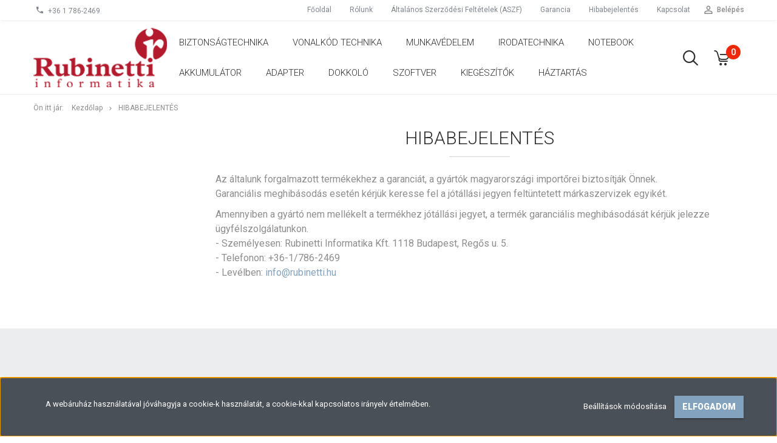

--- FILE ---
content_type: text/html; charset=UTF-8
request_url: https://www.rubinetti.hu/hibabejelentes_8
body_size: 11021
content:
<!DOCTYPE html>
<!--[if lt IE 7]>      <html class="no-js lt-ie10 lt-ie9 lt-ie8 lt-ie7" lang="hu" dir="ltr"> <![endif]-->
<!--[if IE 7]>         <html class="no-js lt-ie10 lt-ie9 lt-ie8" lang="hu" dir="ltr"> <![endif]-->
<!--[if IE 8]>         <html class="no-js lt-ie10 lt-ie9" lang="hu" dir="ltr"> <![endif]-->
<!--[if IE 9]>         <html class="no-js lt-ie10" lang="hu" dir="ltr"> <![endif]-->
<!--[if gt IE 10]><!--> <html class="no-js" lang="hu" dir="ltr"> <!--<![endif]-->
<head>
    <title>Hibabejelentés</title>
    <meta charset="utf-8">
    <meta name="keywords" content="Hibabejelentés,BM, LENOVO, SAMSUNG, DELL, ACER, HP, ASUS, LG, TAB, SZERVER, PC, NOTEBOOK, MONITOR, PERIFÉRIA, MICROSOFT, SZERVIZ, ELADÁS, OLCSÓ, GYORS, INFORMATIKA, IT">
    <meta name="description" content="Hibabejelentés - Ez a Rubinetti Informatika Kft. webshopja. info@rubinetti.hu - tel:36-1-786-2469 - Főbb Márkáink, IBM, LENOVO, SAMSUNG, DELL, ACER, HP, ASUS, LG, Monitorok Szerverek, Tablet PC -k, Asztali PC -k, Notebook -ok. Szolgáltatásaink: Értékesítés, online shop és üzlet keretében, rendszerintegráció, Migráció, rendszergazda szolgáltatás. Keressen minket ha informatikai segítségre van szüksége. www.rubinetti.hu">
    <meta name="robots" content="index, follow">
    <meta property="og:title" content="Hibabejelentés" />
    <meta property="og:type" content="article" />
    <meta property="og:url" content="https://www.rubinetti.hu/hibabejelentes_8" />
    <meta property="og:description" content="Az &aacute;ltalunk forgalmazott term&eacute;kekhez&nbsp;a garanci&aacute;t, a gy&aacute;rt&oacute;k magyarorsz&aacute;gi importőrei biztos&iacute;tj&aacute;k &Ouml;nnek.Garanci&aacute;lis meghib&aacute;sod&aacute;s eset&eacute;n k&eacute;rj&uuml;k keresse&nbsp;fel a j&oacute;t&aacute;ll&aacute;si jegyen felt&uuml;ntetett m&aacute;rkaszervizek egyik&eacute;t.Amennyiben a" />
    <link href="https://rubinetti.cdn.shoprenter.hu/custom/rubinetti/image/data/Rubinetti_k%C3%A9pek/RUBINETTI_logo_0C85M75Y30K_favicon.png?lastmod=1471529423.1663057145" rel="icon" />
    <link href="https://rubinetti.cdn.shoprenter.hu/custom/rubinetti/image/data/Rubinetti_k%C3%A9pek/RUBINETTI_logo_0C85M75Y30K_favicon.png?lastmod=1471529423.1663057145" rel="apple-touch-icon" />
    <base href="https://www.rubinetti.hu:443" />
    <meta name="google-site-verification" content="bPRlw5nkVl5kQoO0EjuTVMMPEe-fwoeu1fH5NduG_1g" />

    <meta name="viewport" content="width=device-width, initial-scale=1">
            <link href="https://www.rubinetti.hu/hibabejelentes_8" rel="canonical">
    
            
                        <link rel="stylesheet" href="https://rubinetti.cdn.shoprenter.hu/web/compiled/css/fancybox2.css?v=1769069094" media="screen">
            <link rel="stylesheet" href="https://rubinetti.cdn.shoprenter.hu/custom/rubinetti/catalog/view/theme/tokyo_glacierblue/style/1745484441.1537781973.0.0.css?v=null.1663057145" media="screen">
        <script>
        window.nonProductQuality = 80;
    </script>
    <script src="//ajax.googleapis.com/ajax/libs/jquery/1.10.2/jquery.min.js"></script>
    <script>window.jQuery || document.write('<script src="https://rubinetti.cdn.shoprenter.hu/catalog/view/javascript/jquery/jquery-1.10.2.min.js?v=1484139539"><\/script>')</script>

            
    
            
        <!-- Header JavaScript codes -->
            <script src="https://rubinetti.cdn.shoprenter.hu/web/compiled/js/countdown.js?v=1769069092"></script>
                    <script src="https://rubinetti.cdn.shoprenter.hu/web/compiled/js/legacy_newsletter.js?v=1769069092"></script>
                    <script src="https://rubinetti.cdn.shoprenter.hu/web/compiled/js/base.js?v=1769069092"></script>
                    <script src="https://rubinetti.cdn.shoprenter.hu/web/compiled/js/fancybox2.js?v=1769069092"></script>
                    <script src="https://rubinetti.cdn.shoprenter.hu/web/compiled/js/before_starter2_head.js?v=1769069092"></script>
                    <script src="https://rubinetti.cdn.shoprenter.hu/web/compiled/js/before_starter2_productpage.js?v=1769069092"></script>
                    <script src="https://rubinetti.cdn.shoprenter.hu/web/compiled/js/base_bootstrap.js?v=1769069092"></script>
                    <script src="https://rubinetti.cdn.shoprenter.hu/web/compiled/js/nanobar.js?v=1769069092"></script>
                    <!-- Header jQuery onLoad scripts -->
    <script>
        window.countdownFormat = '%D:%H:%M:%S';
        //<![CDATA[
        var BASEURL = 'https://www.rubinetti.hu';
Currency = {"symbol_left":"","symbol_right":" Ft","decimal_place":0,"decimal_point":",","thousand_point":".","currency":"HUF","value":1};

        $(document).ready(function(){
        // DOM ready
            
                $('.fancybox').fancybox({
                    maxWidth: 820,
                    maxHeight: 650,
                    afterLoad: function(){
                        wrapCSS = $(this.element).data('fancybox-wrapcss');
                        if(wrapCSS){
                            $('.fancybox-wrap').addClass(wrapCSS);
                        }
                    },
                    helpers: {
                        thumbs: {
                            width: 50,
                            height: 50
                        }
                    }
                });
                $('.fancybox-inline').fancybox({
                    maxWidth: 820,
                    maxHeight: 650,
                    type:'inline'
                });
                

        // /DOM ready
        });
        $(window).load(function(){
        // OnLoad
            

        // /OnLoad
        });
        //]]>
    </script>
    
        <script src="https://rubinetti.cdn.shoprenter.hu/web/compiled/js/vue/manifest.bundle.js?v=1769069090"></script>
<script>
    var ShopRenter = ShopRenter || {};
    ShopRenter.onCartUpdate = function (callable) {
        document.addEventListener('cartChanged', callable)
    };
    ShopRenter.onItemAdd = function (callable) {
        document.addEventListener('AddToCart', callable)
    };
    ShopRenter.onItemDelete = function (callable) {
        document.addEventListener('deleteCart', callable)
    };
    ShopRenter.onSearchResultViewed = function (callable) {
        document.addEventListener('AuroraSearchResultViewed', callable)
    };
    ShopRenter.onSubscribedForNewsletter = function (callable) {
        document.addEventListener('AuroraSubscribedForNewsletter', callable)
    };
    ShopRenter.onCheckoutInitiated = function (callable) {
        document.addEventListener('AuroraCheckoutInitiated', callable)
    };
    ShopRenter.onCheckoutShippingInfoAdded = function (callable) {
        document.addEventListener('AuroraCheckoutShippingInfoAdded', callable)
    };
    ShopRenter.onCheckoutPaymentInfoAdded = function (callable) {
        document.addEventListener('AuroraCheckoutPaymentInfoAdded', callable)
    };
    ShopRenter.onCheckoutOrderConfirmed = function (callable) {
        document.addEventListener('AuroraCheckoutOrderConfirmed', callable)
    };
    ShopRenter.onCheckoutOrderPaid = function (callable) {
        document.addEventListener('AuroraOrderPaid', callable)
    };
    ShopRenter.onCheckoutOrderPaidUnsuccessful = function (callable) {
        document.addEventListener('AuroraOrderPaidUnsuccessful', callable)
    };
    ShopRenter.onProductPageViewed = function (callable) {
        document.addEventListener('AuroraProductPageViewed', callable)
    };
    ShopRenter.onMarketingConsentChanged = function (callable) {
        document.addEventListener('AuroraMarketingConsentChanged', callable)
    };
    ShopRenter.onCustomerRegistered = function (callable) {
        document.addEventListener('AuroraCustomerRegistered', callable)
    };
    ShopRenter.onCustomerLoggedIn = function (callable) {
        document.addEventListener('AuroraCustomerLoggedIn', callable)
    };
    ShopRenter.onCustomerUpdated = function (callable) {
        document.addEventListener('AuroraCustomerUpdated', callable)
    };
    ShopRenter.onCartPageViewed = function (callable) {
        document.addEventListener('AuroraCartPageViewed', callable)
    };
    ShopRenter.customer = {"userId":0,"userClientIP":"3.144.45.2","userGroupId":8,"customerGroupTaxMode":"gross","customerGroupPriceMode":"gross_net_tax","email":"","phoneNumber":"","name":{"firstName":"","lastName":""}};
    ShopRenter.theme = {"name":"tokyo_glacierblue","family":"tokyo","parent":"bootstrap"};
    ShopRenter.shop = {"name":"rubinetti","locale":"hu","currency":{"code":"HUF","rate":1},"domain":"rubinetti.myshoprenter.hu"};
    ShopRenter.page = {"route":"information\/information","queryString":"hibabejelentes_8"};

    ShopRenter.formSubmit = function (form, callback) {
        callback();
    };

    let loadedAsyncScriptCount = 0;
    function asyncScriptLoaded(position) {
        loadedAsyncScriptCount++;
        if (position === 'body') {
            if (document.querySelectorAll('.async-script-tag').length === loadedAsyncScriptCount) {
                if (/complete|interactive|loaded/.test(document.readyState)) {
                    document.dispatchEvent(new CustomEvent('asyncScriptsLoaded', {}));
                } else {
                    document.addEventListener('DOMContentLoaded', () => {
                        document.dispatchEvent(new CustomEvent('asyncScriptsLoaded', {}));
                    });
                }
            }
        }
    }
</script>


                    <script type="text/javascript" src="https://rubinetti.cdn.shoprenter.hu/web/compiled/js/vue/customerEventDispatcher.bundle.js?v=1769069090"></script>




        <!-- Custom header scripts -->
    <script type="text/javascript">

</script>
    
                
            
            <script>window.dataLayer=window.dataLayer||[];function gtag(){dataLayer.push(arguments)};var ShopRenter=ShopRenter||{};ShopRenter.config=ShopRenter.config||{};ShopRenter.config.googleConsentModeDefaultValue="denied";</script>                        <script type="text/javascript" src="https://rubinetti.cdn.shoprenter.hu/web/compiled/js/vue/googleConsentMode.bundle.js?v=1769069090"></script>

            
            
            
            
            
    
</head>

<body id="body" class="bootstrap-body page-body informationid_8 information_page_body body-pathway-top desktop-device-body body-pathway-top tokyo_glacierblue-body" role="document">
            
    
<div id="fb-root"></div>
<script>(function (d, s, id) {
        var js, fjs = d.getElementsByTagName(s)[0];
        if (d.getElementById(id)) return;
        js = d.createElement(s);
        js.id = id;
        js.src = "//connect.facebook.net/hu_HU/sdk/xfbml.customerchat.js#xfbml=1&version=v2.12&autoLogAppEvents=1";
        fjs.parentNode.insertBefore(js, fjs);
    }(document, "script", "facebook-jssdk"));
</script>



            

<!-- cached -->    <div id="first-login-nanobar-button">
    <img src="https://rubinetti.cdn.shoprenter.hu/catalog/view/theme/default/image/cog-settings-grey.svg?v=null.1663057145" class="sr-cog" alt="" width="24" height="24"/>
</div>
<div id="firstLogNanobar" class="Fixed aurora-nanobar aurora-nanobar-firstlogin">
    <div class="aurora-nanobar-container">
        <span id="nanoTextCookies" class="aurora-nanobar-text"
              style="font-size: px;">A webáruház használatával jóváhagyja a cookie-k használatát, a cookie-kkal kapcsolatos irányelv értelmében.
        </span>
        <div class="aurora-nanobar-buttons-wrapper nanobar-buttons">
            <a id ="aurora-nanobar-settings-button" href="">
                <span>Beállítások módosítása</span>
            </a>
            <a id="auroraNanobarCloseCookies" href="" class="button btn btn-primary aurora-nanobar-btn" data-button-save-text="Beállítások mentése">
                <span>Elfogadom</span>
            </a>
        </div>
        <div class="aurora-nanobar-cookies" style="display: none;">
            <div class="form-group">
                <label><input type="checkbox" name="required_cookies" id="required-cookies" disabled="disabled" checked="checked" /> Szükséges cookie-k</label>
                <div class="cookies-help-text">
                    Ezek a cookie-k segítenek abban, hogy a webáruház használható és működőképes legyen.
                </div>
            </div>
            <div class="form-group">
                <label>
                    <input type="checkbox" name="marketing_cookies" id="marketing-cookies"
                             checked />
                    Marketing cookie-k
                </label>
                <div class="cookies-help-text">
                    Ezeket a cookie-k segítenek abban, hogy az Ön érdeklődési körének megfelelő reklámokat és termékeket jelenítsük meg a webáruházban.
                </div>
            </div>
        </div>
    </div>
</div>

<script>

    (function ($) {
        $(document).ready(function () {
            new AuroraNanobar.FirstLogNanobarCheckbox(jQuery('#firstLogNanobar'), 'bottom');
        });
    })(jQuery);

</script>
<!-- /cached -->

    
                <!-- cached -->




        







    
    
    <link media="screen and (max-width: 992px)" rel="stylesheet" href="https://rubinetti.cdn.shoprenter.hu/catalog/view/javascript/jquery/jquery-mmenu/dist/css/jquery.mmenu.all.css?v=1484139539">
    <script src="https://rubinetti.cdn.shoprenter.hu/catalog/view/javascript/jquery/jquery-mmenu/dist/js/jquery.mmenu.all.min.js?v=1484139539"></script>
        <script src="https://rubinetti.cdn.shoprenter.hu/catalog/view/javascript/jquery/product_count_in_cart.js?v=1530610005"></script>

    <script>
        $(document).ready(function(){$('#menu-nav').mmenu({navbar:{title:'Menü'},extensions:["theme-dark","border-full"],offCanvas:{position:"left",zposition:"back"},counters:true,searchfield:{add:true,search:true,placeholder:'keresés',noResults:''}});function setLanguagesMobile(type){$('.'+type+'-change-mobile').click(function(e){e.preventDefault();$('#'+type+'_value_mobile').attr('value',$(this).data('value'));$('#mobile_'+type+'_form').submit();});}
setLanguagesMobile('language');setLanguagesMobile('currency');});    </script>

    <form action="index.php" method="post" enctype="multipart/form-data" id="mobile_currency_form">
        <input id="currency_value_mobile" type="hidden" value="" name="currency_id"/>
    </form>

    <form action="index.php" method="post" enctype="multipart/form-data" id="mobile_language_form">
        <input id="language_value_mobile" type="hidden" value="" name="language_code"/>
    </form>

    
    <div id="menu-nav">
        <ul>
                                            <li class="mm-title mm-group-title text-center"><span><i class="sr-icon-list"></i> Menüpontok</span></li>
    
                            <li class="informations-mobile-menu-item">
                <a href="https://www.rubinetti.hu/rolunk_4" target="_self">Rólunk</a>
                            </li>
                    <li class="informations-mobile-menu-item">
                <a href="https://www.rubinetti.hu/aszf" target="_self">Általános Szerződési Feltételek (ASZF)</a>
                            </li>
                    <li class="informations-mobile-menu-item">
                <a href="https://www.rubinetti.hu/adatkezelesi_tajekoztato" target="_self">Adatkezelési tájékoztató</a>
                            </li>
                    <li class="informations-mobile-menu-item">
                <a href="https://www.rubinetti.hu/garancia_7" target="_self">Garancia</a>
                            </li>
                    <li class="informations-mobile-menu-item">
                <a href="https://www.rubinetti.hu/hibabejelentes_8" target="_self">Hibabejelentés</a>
                            </li>
                    <li class="informations-mobile-menu-item">
                <a href="https://www.rubinetti.hu/index.php?route=information/sitemap" target="_self">Oldaltérkép</a>
                            </li>
                    <li class="informations-mobile-menu-item">
                <a href="https://www.rubinetti.hu/index.php?route=information/contact" target="_self">Kapcsolat</a>
                            </li>
            
        
        
                            <li class="mm-title mm-group-title text-center"><span><i class="sr-icon-user"></i> Belépés és Regisztráció</span></li>
            <li class="customer-mobile-menu-item">
                <a href="index.php?route=account/login">Belépés</a>
            </li>
            <li class="customer-mobile-menu-item">
                <a href="index.php?route=account/create">Regisztráció</a>
            </li>
            

                        <li class="mm-title mm-group-title text-center"><span><i class="sr-icon-tags"></i> Kategóriák</span></li>
    
    <li>
    <a href="https://www.rubinetti.hu/biztonsagtechnika_699">            <h3 class="category-list-link-text">Biztonságtechnika</h3>
        </a>
    </li><li>
    <a href="https://www.rubinetti.hu/vonalkod_technika_702">            <h3 class="category-list-link-text">Vonalkód technika</h3>
        </a>
    </li><li>
    <a href="https://www.rubinetti.hu/munkavedelem_704">            <h3 class="category-list-link-text">Munkavédelem</h3>
        </a>
            <ul><li>
    <a href="https://www.rubinetti.hu/munkavedelem_704/munkaruha_706">            Munkaruha
        </a>
            <ul><li>
    <a href="https://www.rubinetti.hu/munkavedelem_704/munkaruha_706/dzseki_kabat_738">            Dzseki, kabát
        </a>
    </li><li>
    <a href="https://www.rubinetti.hu/munkavedelem_704/munkaruha_706/nadrag_747">            Nadrág
        </a>
    </li></ul>
    </li></ul>
    </li><li>
    <a href="https://www.rubinetti.hu/irodatechnika_687">            <h3 class="category-list-link-text">Irodatechnika</h3>
        </a>
            <ul><li>
    <a href="https://www.rubinetti.hu/irodatechnika_687/laminalogep_690">            Laminálógép
        </a>
    </li><li>
    <a href="https://www.rubinetti.hu/irodatechnika_687/iratmegsemmisito_692">            Iratmegsemmisítő
        </a>
    </li><li>
    <a href="https://www.rubinetti.hu/irodatechnika_687/spiralozogep_694">            Spirálozógép
        </a>
    </li><li>
    <a href="https://www.rubinetti.hu/irodatechnika_687/vagogep_697">            Vágógép
        </a>
    </li></ul>
    </li><li>
    <a href="https://www.rubinetti.hu/notebook_631">            <h3 class="category-list-link-text">Notebook</h3>
        </a>
            <ul><li>
    <a href="https://www.rubinetti.hu/notebook_631/dell_632">            DELL
        </a>
    </li><li>
    <a href="https://www.rubinetti.hu/notebook_631/hp_633">            HP
        </a>
    </li><li>
    <a href="https://www.rubinetti.hu/notebook_631/lenovo_634">            LENOVO
        </a>
    </li></ul>
    </li><li>
    <a href="https://www.rubinetti.hu/akkumulator_635">            <h3 class="category-list-link-text">Akkumulátor</h3>
        </a>
            <ul><li>
    <a href="https://www.rubinetti.hu/akkumulator_635/dell_636">            DELL
        </a>
    </li><li>
    <a href="https://www.rubinetti.hu/akkumulator_635/lenovo_638">            LENOVO
        </a>
    </li></ul>
    </li><li>
    <a href="https://www.rubinetti.hu/adapter_639">            <h3 class="category-list-link-text">Adapter</h3>
        </a>
            <ul><li>
    <a href="https://www.rubinetti.hu/adapter_639/hp_641">            HP
        </a>
    </li><li>
    <a href="https://www.rubinetti.hu/adapter_639/lenovo_642">            LENOVO
        </a>
    </li></ul>
    </li><li>
    <a href="https://www.rubinetti.hu/dokkolo_643">            <h3 class="category-list-link-text">Dokkoló</h3>
        </a>
            <ul><li>
    <a href="https://www.rubinetti.hu/dokkolo_643/dell_644">            DELL
        </a>
    </li><li>
    <a href="https://www.rubinetti.hu/dokkolo_643/hp_645">            HP
        </a>
    </li><li>
    <a href="https://www.rubinetti.hu/dokkolo_643/lenovo_646">            LENOVO
        </a>
    </li></ul>
    </li><li>
    <a href="https://www.rubinetti.hu/szoftver_647">            <h3 class="category-list-link-text">Szoftver</h3>
        </a>
            <ul><li>
    <a href="https://www.rubinetti.hu/szoftver_647/eset_648">            ESET
        </a>
    </li><li>
    <a href="https://www.rubinetti.hu/szoftver_647/marathon_649">            MARATHON
        </a>
    </li><li>
    <a href="https://www.rubinetti.hu/szoftver_647/microsoft_650">            MICROSOFT
        </a>
    </li><li>
    <a href="https://www.rubinetti.hu/szoftver_647/techsmith_651">            TECHSMITH
        </a>
    </li></ul>
    </li><li>
    <a href="https://www.rubinetti.hu/egyeb_652">            <h3 class="category-list-link-text">Kiegészítők</h3>
        </a>
            <ul><li>
    <a href="https://www.rubinetti.hu/egyeb_652/nyomtato_681">            Nyomtató
        </a>
    </li><li>
    <a href="https://www.rubinetti.hu/egyeb_652/szerver_653">            Szerver
        </a>
    </li><li>
    <a href="https://www.rubinetti.hu/egyeb_652/halozat_654">            Hálózat
        </a>
    </li><li>
    <a href="https://www.rubinetti.hu/egyeb_652/bazar_657">            Bazár
        </a>
    </li><li>
    <a href="https://www.rubinetti.hu/egyeb_652/hasznalt_656">            Használt
        </a>
    </li><li>
    <a href="https://www.rubinetti.hu/egyeb_652/periferia_662">            Periféria
        </a>
            <ul><li>
    <a href="https://www.rubinetti.hu/egyeb_652/periferia_662/billentyuzet_664">            Billentyűzet
        </a>
    </li><li>
    <a href="https://www.rubinetti.hu/egyeb_652/periferia_662/eger_665">            Egér
        </a>
    </li><li>
    <a href="https://www.rubinetti.hu/egyeb_652/periferia_662/fejhallgato_headset_683">            Fejhallgató / Headset
        </a>
    </li><li>
    <a href="https://www.rubinetti.hu/egyeb_652/periferia_662/monitor_678">            Monitor
        </a>
    </li><li>
    <a href="https://www.rubinetti.hu/egyeb_652/periferia_662/szkenner_817">            Szkenner
        </a>
    </li></ul>
    </li></ul>
    </li><li>
    <a href="https://www.rubinetti.hu/haztartas_658">            <h3 class="category-list-link-text">Háztartás</h3>
        </a>
            <ul><li>
    <a href="https://www.rubinetti.hu/haztartas_658/kavefozo_670">            Kávéfőző
        </a>
    </li></ul>
    </li>

            
        </ul>
    </div>

<div id="mobile-nav"
     class="responsive-menu Fixed hidden-print mobile-menu-orientation-left">
        <a class="mobile-headers mobile-content-header" href="#menu-nav">
        <i class="sr-icon-hamburger-menu mobile-headers-icon"></i>
        <span class="mobile-headers-title">Menü</span>
    </a>
    <div class="mobile-headers mobile-logo">
            </div>
            <a class="mobile-headers mobile-search-link search-popup-btn" data-toggle="collapse" data-target="#search-popup-wrapper">
            <i class="sr-icon-search mobile-headers-icon"></i>
        </a>
                <a class="mobile-headers mobile-cart-link" data-toggle="collapse" data-target="#module_cart">
            <i class="icon-sr-cart icon-sr-cart-7 mobile-headers-icon"></i>
            <div class="mobile-cart-product-count mobile-cart-empty hidden-md">
            </div>
        </a>
    </div>
<!-- /cached -->
<!-- page-wrap -->
<div class="page-wrap">


    <div id="SR_scrollTop"></div>

    <!-- header -->
    <header class="">
                                <nav class="navbar header-navbar hidden-sm hidden-xs">
                <div class="container">
                    <div class="header-navbar-container">
                                                    <div class="header-phone"><i class="sr-icon-phone"></i> <a href="tel:+361786-2469"> +36 1 786-2469 </a></div>
                                                                            
                            
                                                <div class="header-topmenu">
                            <div id="topmenu-nav">
                                <div class="header-col header-col-login">
                                    <!-- cached -->    <ul id="login_wrapper" class="nav navbar-nav navbar-right login-list">
                    <li class="login-list-item">
    <a href="index.php?route=account/login" title="Belépés">Belépés</a>
</li>
<li class="create-list-item">
    <a href="index.php?route=account/create" title="Regisztráció">Regisztráció</a>
</li>            </ul>
<!-- /cached -->
                                </div>
                                <div class="header-col header-col-headerlinks">
                                    <!-- cached -->    <ul class="nav navbar-nav headermenu-list" role="menu">
                    <li>
                <a href="https://www.rubinetti.hu"
                   target="_self"
                                        title="Főoldal">
                    Főoldal
                </a>
                            </li>
                    <li>
                <a href="https://www.rubinetti.hu/rolunk_4"
                   target="_self"
                                        title="Rólunk">
                    Rólunk
                </a>
                            </li>
                    <li>
                <a href="https://www.rubinetti.hu/aszf"
                   target="_self"
                                        title="Általános Szerződési Feltételek (ASZF)">
                    Általános Szerződési Feltételek (ASZF)
                </a>
                            </li>
                    <li>
                <a href="https://www.rubinetti.hu/garancia_7"
                   target="_self"
                                        title="Garancia">
                    Garancia
                </a>
                            </li>
                    <li>
                <a href="https://www.rubinetti.hu/hibabejelentes_8"
                   target="_self"
                                        title="Hibabejelentés">
                    Hibabejelentés
                </a>
                            </li>
                    <li>
                <a href="https://www.rubinetti.hu/index.php?route=information/contact"
                   target="_self"
                                        title="Kapcsolat">
                    Kapcsolat
                </a>
                            </li>
            </ul>
            <script>$(function(){if($(window).width()>992){window.addEventListener('load',function(){var menu_triggers=document.querySelectorAll('.headermenu-list li.dropdown > a');for(var i=0;i<menu_triggers.length;i++){menu_triggers[i].addEventListener('focus',function(e){for(var j=0;j<menu_triggers.length;j++){console.log(menu_triggers[j]);menu_triggers[j].parentNode.classList.remove('focus');}
this.parentNode.classList.add('focus');},false);menu_triggers[i].addEventListener('touchend',function(e){if(!this.parentNode.classList.contains('focus')){e.preventDefault();e.target.focus();}},false);}},false);}});</script>    <!-- /cached -->
                                </div>
                            </div>
                        </div>
                    </div>
                </div>
            </nav>
            <div class="header-bottom sticky-head">
                <div class="container">
                    <div class="header-container">
                        <!-- cached --><div id="logo" class="module content-module header-position logo-module logo-image hide-top">
            <a href="/"><img style="border: 0; max-width: 220px;" src="https://rubinetti.cdn.shoprenter.hu/custom/rubinetti/image/cache/w220h100m00/Rubinetti_k%C3%A9pek/RUBINETTI_informatika_transparent.png?v=1629973626" title="Rubinetti Informatika Kft." alt="Rubinetti Informatika Kft." /></a>
        </div><!-- /cached -->
                        <div class="header-categories hidden-xs hidden-sm">
                            


                    
            <div id="module_category_wrapper" class="module-category-wrapper">
        <div id="category" class="module content-module header-position hide-top category-module hidden-xs hidden-sm" >
                <div class="module-head">
                        <h3 class="module-head-title">Kategóriák</h3>
            </div>
                <div class="module-body">
                        <div id="category-nav">
            <ul class="category category_menu horizontal-basic builded">
    <li id="cat_699" class="item category-list module-list even">
    <a href="https://www.rubinetti.hu/biztonsagtechnika_699" class="category-list-link module-list-link">
                    <h3 class="category-list-link-text">Biztonságtechnika</h3>
        </a>
    </li><li id="cat_702" class="item category-list module-list odd">
    <a href="https://www.rubinetti.hu/vonalkod_technika_702" class="category-list-link module-list-link">
                    <h3 class="category-list-link-text">Vonalkód technika</h3>
        </a>
    </li><li id="cat_704" class="item category-list module-list parent even">
    <a href="https://www.rubinetti.hu/munkavedelem_704" class="category-list-link module-list-link">
                    <h3 class="category-list-link-text">Munkavédelem</h3>
        </a>
    </li><li id="cat_687" class="item category-list module-list parent odd">
    <a href="https://www.rubinetti.hu/irodatechnika_687" class="category-list-link module-list-link">
                    <h3 class="category-list-link-text">Irodatechnika</h3>
        </a>
    </li><li id="cat_631" class="item category-list module-list parent even">
    <a href="https://www.rubinetti.hu/notebook_631" class="category-list-link module-list-link">
                    <h3 class="category-list-link-text">Notebook</h3>
        </a>
    </li><li id="cat_635" class="item category-list module-list parent odd">
    <a href="https://www.rubinetti.hu/akkumulator_635" class="category-list-link module-list-link">
                    <h3 class="category-list-link-text">Akkumulátor</h3>
        </a>
    </li><li id="cat_639" class="item category-list module-list parent even">
    <a href="https://www.rubinetti.hu/adapter_639" class="category-list-link module-list-link">
                    <h3 class="category-list-link-text">Adapter</h3>
        </a>
    </li><li id="cat_643" class="item category-list module-list parent odd">
    <a href="https://www.rubinetti.hu/dokkolo_643" class="category-list-link module-list-link">
                    <h3 class="category-list-link-text">Dokkoló</h3>
        </a>
    </li><li id="cat_647" class="item category-list module-list parent even">
    <a href="https://www.rubinetti.hu/szoftver_647" class="category-list-link module-list-link">
                    <h3 class="category-list-link-text">Szoftver</h3>
        </a>
    </li><li id="cat_652" class="item category-list module-list parent odd">
    <a href="https://www.rubinetti.hu/egyeb_652" class="category-list-link module-list-link">
                    <h3 class="category-list-link-text">Kiegészítők</h3>
        </a>
    </li><li id="cat_658" class="item category-list module-list parent even">
    <a href="https://www.rubinetti.hu/haztartas_658" class="category-list-link module-list-link">
                    <h3 class="category-list-link-text">Háztartás</h3>
        </a>
    </li>
</ul>
            <div class="clearfix"></div>
        </div>
            </div>
                                </div>
                </div>
    
                        </div>
                                                <div class="header-col-search hidden-sm hidden-xs">
                            <button class="btn btn-link btn-sm search-popup-btn search-popup-btn-open" id="search-popup-btn-open" type="button" data-toggle="collapse" data-target="#search-popup-wrapper"><i class="sr-icon-search"></i></button>
                        </div>
                                                                        <div class="header-col-nonfloat header-col-cart">
                            <hx:include src="/_fragment?_path=_format%3Dhtml%26_locale%3Den%26_controller%3Dmodule%252Fcart&amp;_hash=GCI3MqMbSePbP81ZcE9eoQ7DxfHMq4xOlB87chYF2%2B0%3D"></hx:include>
                        </div>
                    </div>
                </div>
            </div>
            </header>
    <!-- /header -->
    <div id="menu-overlay" class="menu-overlay"></div>

    
    
    
            <!-- pathway -->
        <section class="pathway-container">
            <div class="container">
                                <div itemscope itemtype="http://schema.org/BreadcrumbList">
            <span id="home" class="pw-item pw-item-home">Ön itt jár:</span>
                            <span class="pw-item pw-sep pw-sep-first">
                    <span> > </span>
                </span>
                <span class="pw-item" itemprop="itemListElement" itemscope itemtype="http://schema.org/ListItem">
                                            <a class="pw-link" itemprop="item" href="https://www.rubinetti.hu">
                            <span itemprop="name">Kezdőlap</span>
                        </a>
                        <meta itemprop="position" content="1" />
                                    </span>
                            <span class="pw-item pw-sep">
                    <span> > </span>
                </span>
                <span class="pw-item pw-item-last" itemprop="itemListElement" itemscope itemtype="http://schema.org/ListItem">
                                            <h2 class="pw-item-last-h">
                                            <a class="pw-link" itemprop="item" href="https://www.rubinetti.hu/hibabejelentes_8">
                            <span itemprop="name">Hibabejelentés</span>
                        </a>
                        <meta itemprop="position" content="2" />
                                            </h2>
                                    </span>
                    </div>
    
            </div>
        </section>
        <!-- /pathway -->
    



    <!-- main -->
    <main>
        <div id="mobile-filter-position"></div>

    
                
    <!-- .container -->
    <div class="container">
        <!-- .row -->
        <div class="row main-row">
            <section class="col-md-9 col-sm-12 col-xs-12 column-content two-column-content column-content-right">
                
                <div id="content" class="information_page" >
                        <div class="top">
        <div class="left"></div>
        <div class="right"></div>
        <div class="center">
            <h1>Hibabejelentés </h1>
        </div>
    </div>
    <div class="middle">
        <div class="information">
                        <div class="information-date-created">
                
            </div>

            <div class="information_list_item_introtext" style="min-height:px;">
                                
            </div>
            <p>Az általunk forgalmazott termékekhez a garanciát, a gyártók magyarországi importőrei biztosítják Önnek.<br />
	Garanciális meghibásodás esetén kérjük keresse fel a jótállási jegyen feltüntetett márkaszervizek egyikét.
</p>
<p>Amennyiben a gyártó nem mellékelt a termékhez jótállási jegyet, a termék garanciális meghibásodását kérjük jelezze ügyfélszolgálatunkon. <br />
	- Személyesen: Rubinetti Informatika Kft. 1118 Budapest, Regős u. 5.<br />
	- Telefonon: +36-1/786-2469 <br />
	- Levélben: <a href="mailto:info@rubinetti.hu">info@rubinetti.hu</a>
</p>
                        <div id="socail_media" class="social-share-module noprint">
                
            </div>
            <div class="clearfix"></div>
            <div class="related">
                            </div>
            
                    </div>
    </div>
    <div class="bottom">
        <div class="left"></div>
        <div class="right"></div>
        <div class="center"></div>
    </div>
                </div>
            </section>
            <aside class="col-md-3 col-sm-12 col-xs-12 column-left"></aside>
        </div>
        <!-- /.row -->
    </div>
    <!-- /.container -->
    
            </main><!-- /main -->

    <!-- footer -->
    <footer class="hidden-print">
        
                    <section class="column-content one-column-content footer-wide-position footer-top-2-position">
                <div class="container">
                    <!-- cached -->


                    
            <div id="module_customcontent3_wrapper" class="module-customcontent3-wrapper">
        <div id="customcontent3" class="module content-module footer-position customcontent hide-top" >
                <div class="module-head">
                        <h3 class="module-head-title">Gyártói partnerségek</h3>
            </div>
                <div class="module-body">
                        <p> 
</p>
<p> 
</p>
<table align="center" border="0" cellpadding="10" cellspacing="10" style="width:800px;">
	<tbody>
		<tr>
			<td style="text-align: center; width: 500px; height: 150px;">
				<img alt="" src="https://rubinetti.cdn.shoprenter.hu/custom/rubinetti/image/cache/w100h100q80np1/Gy%C3%A1rt%C3%B3i_partners%C3%A9g_log%C3%B3k/LenovoBP-NEG-color.png?v=1568783394" style="text-align: center; width: 100px; height: 100px; margin: 10px 25px;" />
			</td>
			<td style="text-align: center;">
				<img alt="" src="https://rubinetti.cdn.shoprenter.hu/custom/rubinetti/image/cache/w188h80q80np1/Gy%C3%A1rt%C3%B3i_partners%C3%A9g_log%C3%B3k/dell_registered_logo.png?v=1568783394" style="text-align: center; line-height: 20.8px; width: 188px; height: 80px; float: left; margin-left: 20px; margin-right: 20px;" />
			</td>
			<td style="text-align: center;">
				<img alt="" src="https://rubinetti.cdn.shoprenter.hu/custom/rubinetti/image/cache/w200h92q80np1/Gy%C3%A1rt%C3%B3i_partners%C3%A9g_log%C3%B3k/Business_Partner_Insignia.png?v=1568783394" style="text-align: center; line-height: 20.8px; width: 200px; height: 92px;" />
			</td>
			<td style="text-align: center;">
				<img alt="" src="https://rubinetti.cdn.shoprenter.hu/custom/rubinetti/image/cache/w80h80q80np1/Gy%C3%A1rt%C3%B3i_partners%C3%A9g_log%C3%B3k/Channel_WeSell_87px_225_RGB.png?v=1568783394" style="text-align: center; background-color: transparent; line-height: 1.6em; width: 80px; height: 80px;" />
			</td>
			<td style="text-align: center;">
				<img alt="" src="https://rubinetti.cdn.shoprenter.hu/custom/rubinetti/image/cache/w76h80q80np1/ckeditor/TP_i_rgb_68.png?v=1568783394" style="text-align: center; line-height: 20.8px; width: 76px; height: 80px;" />
			</td>
		</tr>
		<tr>
			<td style="text-align: center;">
				<img alt="" src="https://rubinetti.cdn.shoprenter.hu/custom/rubinetti/image/cache/w255h80q80np1/ckeditor/techsmith-logo-opengraph.png?v=1568783394" style="text-align: center; color: rgb(7, 130, 193); width: 255px; height: 80px; float: left;" /><br />
				 
			</td>
			<td style="text-align: center;">
				<img alt="" src="https://rubinetti.cdn.shoprenter.hu/custom/rubinetti/image/cache/w301h80q80np1/ckeditor/Atril%20x%20deja-vu-2014-positive.png?v=1568783394" style="text-align: center; width: 301px; height: 80px;" />
			</td>
			<td style="text-align: center;">
				<img alt="" src="https://rubinetti.cdn.shoprenter.hu/custom/rubinetti/image/cache/w196h80q80np1/Gy%C3%A1rt%C3%B3i_partners%C3%A9g_log%C3%B3k/Certified_Reseller_badge_2_lines.png?v=1568783394" style="text-align: center; width: 196px; height: 80px;" />
			</td>
			<td style="text-align: center;">
				<img alt="" src="https://rubinetti.cdn.shoprenter.hu/custom/rubinetti/image/cache/w149h75q80np1/Gy%C3%A1rt%C3%B3i%20log%C3%B3k/lexmark_logo.jpg?v=1568783394" style="text-align: center; background-color: transparent; line-height: 1.6em; width: 149px; height: 75px;" />
			</td>
			<td style="text-align: center;">
				<img alt="" src="https://rubinetti.cdn.shoprenter.hu/custom/rubinetti/image/cache/w219h75q80np1/Webaruhaz/Ricoh/ricoh-ic-vector.png?v=1568783394" style="text-align: center; width: 219px; height: 75px; float: right;" />
			</td>
		</tr>
	</tbody>
</table>
<p style="text-align: center;"><br />
	 
</p>
<p style="text-align: center;"> 
</p>
            </div>
            </div>
                </div>
    <!-- /cached -->

                </div>
            </section>
        
        
        <section class="footer-row">
            <div class="container footer-col-container footer-cols-3">
                <div class="row footer-col-row">
            <div class="col-md-4 col-sm-12 footer-col-position-wrapper footer-col-1">
            <div class="footer-col-position footer-col-1-position">
                <!-- cached -->


                    
            <div id="module_customcontent_wrapper" class="module-customcontent-wrapper">
        <div id="customcontent" class="module content-module footer-position customcontent hide-top" >
                <div class="module-head">
                        <h3 class="module-head-title">Itt is megtalál bennünket:</h3>
            </div>
                <div class="module-body">
                        <table align="center" border="0" cellpadding="1" cellspacing="1" style="width:300px;">
	<tbody>
		<tr>
			<td><a href="http://www.argep.hu/" style="text-align: center;" target="_blank" title="www.argep.hu - az árösszehasonlító oldal">
				<img border="0" height="46" src="http://www.argep.hu/bilder/ArGepLogoMid1.jpg" style="float: left;" width="100" /></a>
			</td>
			<td style="text-align: center;"><!-- ÁRUKERESŐ.HU CODE - PLEASE DO NOT MODIFY THE LINES BELOW --><br />
				<div style="background: transparent; text-align: center; padding: 0; margin: 0 auto; width: 120px"><br />
				<a title="Árukereső.hu" href="https://www.arukereso.hu/" style="display: block;border:0; padding:0;margin:0"><img style="padding: 0; margin:0; border:0" alt="Árukereső.hu" src="https://static.arukereso.hu/hu/logo-120.png"/></a><br />
				<a title="Árukereső.hu" style="line-height:16px;font-size: 11px; font-family: Arial, Verdana; color: #FFF" href="https://www.arukereso.hu/">Árukereső.hu</a><br />
				</div><br />
				<!-- ÁRUKERESŐ.HU CODE END --><a href="//www.arukereso.hu/" style="color: rgb(0, 0, 0); text-align: center; background-color: transparent; line-height: 16px; font-size: 11px; font-family: Arial, Verdana;" title="Árukereső, a hiteles vásárlási kalauz"><span style="color:#FF8C00;"></span></a>
			</td>
		</tr>
	</tbody>
</table><!-- ÁRUKERESŐ.HU CODE END -->
<p><br />
	 
</p>
            </div>
            </div>
                </div>
    <!-- /cached -->

            </div>
        </div>
            <div class="col-md-4 col-sm-12 footer-col-position-wrapper footer-col-2">
            <div class="footer-col-position footer-col-2-position">
                <!-- cached -->


                    
            <div id="module_information_wrapper" class="module-information-wrapper">
        <div id="information" class="module content-module footer-position" >
                <div class="module-head">
                        <h3 class="module-head-title">Információk</h3>
            </div>
                <div class="module-body">
            <div id="information-menu">
  <div class="list-group">
        <a class="list-group-item" href="https://www.rubinetti.hu/rolunk_4" target="_self">Rólunk</a>
        <a class="list-group-item" href="https://www.rubinetti.hu/aszf" target="_self">Általános Szerződési Feltételek (ASZF)</a>
        <a class="list-group-item" href="https://www.rubinetti.hu/adatkezelesi_tajekoztato" target="_self">Adatkezelési tájékoztató</a>
        <a class="list-group-item" href="https://www.rubinetti.hu/garancia_7" target="_self">Garancia</a>
        <a class="list-group-item" href="https://www.rubinetti.hu/hibabejelentes_8" target="_self">Hibabejelentés</a>
        <a class="list-group-item" href="https://www.rubinetti.hu/index.php?route=information/sitemap" target="_self">Oldaltérkép</a>
        <a class="list-group-item" href="https://www.rubinetti.hu/index.php?route=information/contact" target="_self">Kapcsolat</a>
      </div>
</div>
        </div>
            </div>
                </div>
    <!-- /cached -->

            </div>
        </div>
            <div class="col-md-4 col-sm-12 footer-col-position-wrapper footer-col-3">
            <div class="footer-col-position footer-col-3-position">
                <!-- cached -->


                    
            <div id="module_likebox_wrapper" class="module-likebox-wrapper">
        <div id="likebox" class="module content-module footer-position likebox-module" >
                <div class="module-head">
                        <h3 class="module-head-title">Keressen minket a Facebookon!</h3>
            </div>
                <div class="module-body">
                        <div id="likebox-frame" style="width: 100%; max-width: 350px; height: 142px;">
            <iframe
                src="https://www.facebook.com/plugins/page.php?href=https://www.facebook.com/Rubinetti.Informatika&hide_cover=true&small_header=false&show_facepile=true&tabs=timeline&adapt_container_width=true&width=350&height=142"
                style="border:none; overflow:hidden; width: 100%; height: 100%;"
                scrolling="no"
                frameborder="0"
                allowTransparency="true"
                allow="encrypted-media"
                title="Facebook likebox">
            </iframe>
        </div>
            </div>
            </div>
                </div>
    <!-- /cached -->

            </div>
        </div>
    </div>            </div>
        </section>

        <div class="footer-copyright">
            <div class="container">

                
                
                <div class="copyright text-center">
                    <div class="copyright-inner">
                        © 2011 - 2026 Rubinetti - <a href="tel:+361786-2469">+36 1 786-2469</a> - <a href="mailto:info@rubinetti.hu">info@rubinetti.hu</a>
                    </div>
                </div>
            </div>
        </div>

                    <section class="column-content one-column-content footer-wide-position footer-bottom-1-position">
                <div class="container">
                    <!-- cached -->


                    
            <div id="module_customcontent2_wrapper" class="module-customcontent2-wrapper">
        <div id="customcontent2" class="module content-module footer-position customcontent hide-top" >
                <div class="module-head">
                        <h3 class="module-head-title">ÁFA info</h3>
            </div>
                <div class="module-body">
                        <div class="middle">
	<div>
		<p style="text-align: center"><span style="color: #f00"><strong>Áraink bruttó árak és tartalmazzák a 27% ÁFA-t.</strong></span>
		</p>
		<p style="text-align: center"><span style="color: #f00"><strong>A megrendelt termékek a külső raktárunkból várhatóan 1-2 munkanap alatt érkeznek be a telephelyünkre.</strong></span>
		</p><span _fck_bookmark="1" style="display: none"> </span><span _fck_bookmark="1" style="display: none"> </span>
	</div>
</div>
            </div>
            </div>
                </div>
    <!-- /cached -->

                </div>
            </section>
        
            </footer><!-- /footer -->

                            <section id="search-popup-wrapper" class="search-popup-wrapper hidden-search-category">
            <button class="btn btn-link search-popup-btn search-popup-btn-close pull-right" data-toggle="collapse"
                    data-target="#search-popup-wrapper"><i class="sr-icon-times"></i></button>
            <div class="search-popup-container">
                <div class="search-popup-content home-position">
                    <div class="module-head">
                        <h3 class="module-head-title">Keresés</h3>
                    </div>
                    <div class="clearfix"></div>
                    <div id="search" class="mm-fixed-top search-module">
    <div class="form-group">
        <div class="row module-search-row">
                                                    <div class="col-md-12 header-col col-search-input">
                                    <div class="input-group">
                    <input class="form-control disableAutocomplete" type="text" placeholder="keresés..." value=""
                           id="filter_keyword" 
                           onclick="this.value=(this.value==this.defaultValue)?'':this.value;"/>

                <span class="input-group-btn">
                    <button id="search_btn" onclick="moduleSearch();" class="btn btn-sm"><i class="sr-icon-search"></i></button>
                </span>
                </div>
            
                </div>
            
        </div>
    </div>
    <input type="hidden" id="filter_description"
            value="1"/><input type="hidden" id="search_shopname"
            value="rubinetti"/>
    <div id="results" class="search-results"></div>
</div>

                </div>
            </div>
        </section>
    

<div id="back-top" class="totop">
    <a href="#SR_scrollTop"><i class="sr-icon-angle-up"></i></a>
</div>

</div><!-- /page-wrap -->
<script>if(navigator.userAgent.match(/iPhone/i)){document.addEventListener('touchstart',function(event){});}
$(document).ready(function(){new stickyHeader(115);$('.search-popup-btn').on('click',function(e){if($('#filter_keyword').is(":focus")){$('#filter_keyword').removeClass('focused').blur();}else{$('#filter_keyword').addClass('focused').focus();}});var groupMenuTimeout=0;var overlayFadeOutDelay=500;var $menuOverlay=$('#menu-overlay');$('.sf-menu','.category-module').hover(function(){$menuOverlay.stop(true,true).fadeOut(overlayFadeOutDelay);groupMenuTimeout=setTimeout(function(){$menuOverlay.fadeIn(250);},350)},function(){clearTimeout(groupMenuTimeout);$menuOverlay.stop(true,true).fadeOut(overlayFadeOutDelay);});});</script>
    
                        <script src="https://rubinetti.cdn.shoprenter.hu/web/compiled/js/base_body.js?v=1769069092"></script>
                                <script src="https://rubinetti.cdn.shoprenter.hu/web/compiled/js/before_starter2_body.js?v=1769069092"></script>
                        
        
<script type="text/javascript">
<script async src="//pagead2.googlesyndication.com/pagead/js/adsbygoogle.js"></script>
<!-- 02 -->
<ins class="adsbygoogle"
     style="display:inline-block;width:560px;height:246px"
     data-ad-client="ca-pub-2228455533104189"
     data-ad-slot="9978351137"></ins>
<script>
(adsbygoogle = window.adsbygoogle || []).push({});
</script>         
<!-- Last modified: 2026-01-27 04:37:20 -->

<script>window.VHKQueueObject="VHKQueue","VHKQueue"in window||(window.VHKQueue={},window.VHKQueue.set=function(){window.VHKQueue.s.push(arguments)},window.VHKQueue.s=[]);VHKQueue.set('customerId',null);VHKQueue.set('categoryId',null);VHKQueue.set('productId',null);</script>
</body>
</html>
